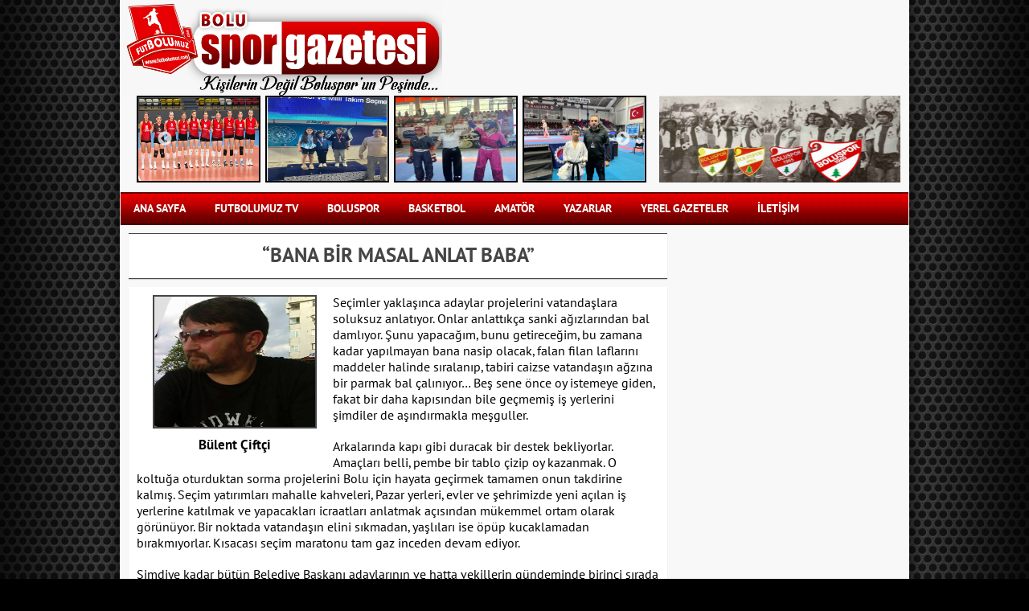

--- FILE ---
content_type: text/html; charset=UTF-8
request_url: http://www.futbolumuz.com/kose-yazisi/bana-bir-masal-anlat-baba
body_size: 7831
content:
<!DOCTYPE html>
<html lang="tr">
<head>
<meta http-equiv="Content-Type" content="text/html; charset=utf-8" />
<title>“BANA BİR MASAL ANLAT BABA”</title>
<meta name="description" content="Bülent Çiftçi">
<meta name="keywords" content="boluspor, boluspor haberleri, bolu basketbol, futbolumuz, bolu haberleri,futbol, TFF 1.lig,haber, super lig">
<meta name="author" content="Boluspor Gazetesi">
<link rel="shortcut icon" href="/assets/images/favicon.png" type="image/x-icon"/>
<link rel="icon" href="/assets/images/favicon.png" type="image/x-icon"/>
<link rel="apple-touch-icon" href="/assets/images/favicon.png"/>
<meta name="msapplication-TileImage" content="/assets/images/favicon.png"/>
<meta property="og:title" content="“BANA BİR MASAL ANLAT BABA”" />
<meta property="og:type" content="website" />
<meta property="og:url" content="www.futbolumuz.com/kose-yazisi/bana-bir-masal-anlat-baba" />
<meta property="og:image" content="http://www.futbolumuz.com//files/authors/bulent-ciftci/bulent-ciftci.jpg" />
<meta property="og:description" content="Bülent Çiftçi" />

<!--[if lt IE 9]>
    <script src="/assets/js/html5shiv.js"></script>
<![endif]-->



<!-- 960 gs -->
<link rel="stylesheet" href="/assets/css/reset.css" />
<link rel="stylesheet" href="/assets/css/960_16_col.css" />
<!-- 960 gs -->

<!-- Modal -->
<link rel="stylesheet" href="/assets/css/bootstrap_modal.css">

<!-- Fancybox -->
<link rel="stylesheet" href="/assets/plugin/fancybox/jquery.fancybox.css">
<!-- Fancybox -->
<link href="/assets/css/style.css?v=1001" rel="stylesheet" type="text/css" />

<!-- Manşet 4 haber slide -->
<link rel="stylesheet" type="text/css" href="/assets/plugin/slick/slick.css"/>
<!-- Manşet 4 haber slide -->

<!-- Manşet Slider -->
<link rel="stylesheet" type="text/css" href="/assets/plugin/bbcontentslider/bbContentSlider.css">
<!-- Manşet SLider -->

<!-- Sağ Blok slider-->
<link rel="stylesheet" type="text/css" media="all" href="/assets/plugin/glide/glide.css">
<!-- Sağ block slider -->

<link rel="stylesheet" type="text/css" media="all" href="/assets/plugin/toast/toastr.min.css">




<script async src="https://pagead2.googlesyndication.com/pagead/js/adsbygoogle.js?client=ca-pub-7795247487766679"
     crossorigin="anonymous"></script>

</head>
<body>

    
        
    
<div class="container">
        <!-- Header -->
        <div class="header container_20">
            <div class="grid_10 logo">
                <a href="/">
                    <img src="/assets/images/bsg.jpeg" alt="Futbolumuz" width="400"/>
                </a>
            </div>
            <div class="grid_10">
                <div class="top_ads">
                    
                </div>

            </div>

            <div class="grid_14 top_headline">
                <!-- Üst Manşet -->

                <div class="auto-play">
                    
                        
                        <div>
                            <a href="/haber/kizlar-fark-yaratmaya-devam-ediyor">
                               
                                <img src="/files/news/kizlar-fark-yaratmaya-devam-ediyor/kizlar-fark-yaratmaya-devam-ediyor.jpg" width="150" height="104" alt="Kızlar Fark Yaratmaya Devam Ediyor" /> 
                            </a>    
                        </div>

                        
                        <div>
                            <a href="/haber/kizlar-iyi-basladi-kotu-bitirdi">
                               
                                <img src="/files/news/kizlar-iyi-basladi-kotu-bitirdi/kizlar-iyi-basladi-kotu-bitirdi.jpg" width="150" height="104" alt="Kızlar İyi Başladı, Kötü Bitirdi" /> 
                            </a>    
                        </div>

                        
                        <div>
                            <a href="/haber/yuzmede-buyuk-basari">
                               
                                <img src="/files/news/yuzmede-buyuk-basari/yuzmede-buyuk-basari.jfif" width="150" height="104" alt="Yüzmede Büyük Başarı" /> 
                            </a>    
                        </div>

                        
                        <div>
                            <a href="/haber/sampiyon-sporcu-baibu-den">
                               
                                <img src="/files/news/sampiyon-sporcu-baibu-den/sampiyon-sporcu-baibu-den.jfif" width="150" height="104" alt="Şampiyon Sporcu BAİBÜ’den" /> 
                            </a>    
                        </div>

                        
                        <div>
                            <a href="/haber/bolulu-karatecilerinden-6-turkiye-derecesi">
                               
                                <img src="/files/news/bolulu-karatecilerinden-6-turkiye-derecesi/bolulu-karatecilerinden-6-turkiye-derecesi.jfif" width="150" height="104" alt="Bolulu Karatecilerinden 6 Türkiye Derecesi" /> 
                            </a>    
                        </div>

                        
                        <div>
                            <a href="/haber/futsal-kizlarda-sampiyon-bal-">
                               
                                <img src="/files/news/futsal-kizlarda-sampiyon-bal-/futsal-kizlarda-sampiyon-bal-.jfif" width="150" height="104" alt="Futsal Kızlarda Şampiyon BAL!.." /> 
                            </a>    
                        </div>

                        
                        <div>
                            <a href="/haber/super-lig-takimi-bolu-da">
                               
                                <img src="/files/news/super-lig-takimi-bolu-da/super-lig-takimi-bolu-da.jfif" width="150" height="104" alt="Süper Lig Takımı Bolu’da" /> 
                            </a>    
                        </div>

                        
                        <div>
                            <a href="/haber/hentbolu-2-de-2-yapti">
                               
                                <img src="/files/news/hentbolu-2-de-2-yapti/hentbolu-2-de-2-yapti.jfif" width="150" height="104" alt="Hentbolu 2’de 2 Yaptı" /> 
                            </a>    
                        </div>

                        
                        <div>
                            <a href="/haber/amator-ligde-neler-yasandi87438">
                               
                                <img src="/files/news/amator-ligde-neler-yasandi87438/amator-ligde-neler-yasandi87438.jfif" width="150" height="104" alt="Amatör Ligde Neler Yaşandı?" /> 
                            </a>    
                        </div>

                        
                        <div>
                            <a href="/haber/kizlar-bartin-dan-cikamadi">
                               
                                <img src="/files/news/kizlar-bartin-dan-cikamadi/kizlar-bartin-dan-cikamadi.jfif" width="150" height="104" alt="Kızlar Bartın’dan Çıkamadı" /> 
                            </a>    
                        </div>

                        
                        <div>
                            <a href="/haber/hentbolu-super-basladi">
                               
                                <img src="/files/news/hentbolu-super-basladi/hentbolu-super-basladi.jfif" width="150" height="104" alt="Hentbolu Süper Başladı" /> 
                            </a>    
                        </div>

                        
                        <div>
                            <a href="/haber/satrancta-buyuk-basari">
                               
                                <img src="/files/news/satrancta-buyuk-basari/satrancta-buyuk-basari.jfif" width="150" height="104" alt="Satrançta Büyük Başarı" /> 
                            </a>    
                        </div>

                                           
                </div>


                   


            </div>
            <!-- Üst Manşet -->

            <div class="grid_6">
                <!-- Reklam Alanı -->
                <div class="top_ads_2">
                    <a href="http://www.anahtarciemin.com/index.php" target="_blank"><img src="/files/ads/ads/PLztwveBEUj.jpg" alt="" width="300" height="108"/></a>
                </div>

            </div>

            
         

            <div class="grid_20">

                <ul class="menu">
                    <li><a href="/">Ana Sayfa</a></li>
                    <li><a href="/futbolumuz-tv">FUTBOLUMUZ TV</a></li>
                    <li><a href="/kategori/boluspor">BOLUSPOR</a></li>
                    <li><a href="/kategori/basketbol">BASKETBOL</a></li>
                    <li><a href="/kategori/amator">AMATÖR</a></li>
                    <li><a href="/yazarlar">YAZARLAR</a></li>
                    <li><a href="/sayfa/yerel-gazeteler">YEREL GAZETELER</a></li>
                    <li><a href="/sayfa/iletisim">İLETİŞİM</a></li>
                </ul>

            </div>


        </div>
        <!-- Header Son -->
        <div class="container_20 content">
            <div class="grid_14">
                <div class="left_content">
                    
<h1 class="news-title">“BANA BİR MASAL ANLAT BABA”</h1>

<div class="detail-content">
	<div class="art-author">
	<img src="/files/authors/bulent-ciftci/bulent-ciftci.jpg" width="200" height="162" /><br />
	<a href="/yazar/bulent-ciftci">Bülent Çiftçi</a>

	</div>
	<p><span style="font-size:16px">Se&ccedil;imler yaklaşınca adaylar projelerini vatandaşlara soluksuz anlatıyor. Onlar anlattık&ccedil;a sanki ağızlarından bal damlıyor. Şunu yapacağım, bunu getireceğim, bu zamana kadar yapılmayan bana nasip olacak, falan filan laflarını maddeler halinde sıralanıp, tabiri caizse vatandaşın ağzına bir parmak bal &ccedil;alınıyor&hellip; Beş sene &ouml;nce oy istemeye giden, fakat bir daha kapısından bile ge&ccedil;memiş iş yerlerini şimdiler de aşındırmakla meşguller.</span></p>

<p>&nbsp;</p>

<p><span style="font-size:16px">Arkalarında kapı gibi duracak bir destek bekliyorlar. Ama&ccedil;ları belli, pembe bir tablo &ccedil;izip oy kazanmak. O koltuğa oturduktan sorma projelerini Bolu i&ccedil;in hayata ge&ccedil;irmek tamamen onun takdirine kalmış. Se&ccedil;im yatırımları mahalle kahveleri, Pazar yerleri, evler ve şehrimizde yeni a&ccedil;ılan iş yerlerine katılmak ve yapacakları icraatları anlatmak a&ccedil;ısından m&uuml;kemmel ortam olarak g&ouml;r&uuml;n&uuml;yor. Bir noktada vatandaşın elini sıkmadan, yaşlıları ise &ouml;p&uuml;p kucaklamadan bırakmıyorlar. Kısacası se&ccedil;im maratonu tam gaz inceden devam ediyor.</span></p>

<p>&nbsp;</p>

<p><span style="font-size:16px">Şimdiye kadar b&uuml;t&uuml;n Belediye Başkanı adaylarının ve hatta vekillerin g&uuml;ndeminde birinci sırada yer alıp Bolu i&ccedil;in olmazsa olmazları arasında yer alan, stadyum masalları aklıma geliyor. Kafamda deli sorular beynimi yiyip bitiriyor. Bin dokuz y&uuml;z elli sekiz yılında yapılan, yaşadığımız iki depremden ağır yara alan altmış yaşına rağmen ayakta kalmak i&ccedil;in direnen eski adıyla Şehir yeni adıyla Atat&uuml;rk stadyumu.</span></p>

<p>&nbsp;</p>

<p><span style="font-size:16px">T&uuml;rkiye Futbol Federasyonunun her yıl istemiş olduğu depreme dayanıklılık yapı ve g&uuml;venlik testinde sıkıntılar yaşamasına rağmen iş halledilerek stat karşılaşmalara ev sahipliği yapmaya yapılan makyajlarla devam ediyor. Sadece g&uuml;ney kısmında ki trib&uuml;n&uuml;n yeni yapılması, maratonun &uuml;st&uuml; kapatılması ve kapalı trib&uuml;n&uuml;n &uuml;st&uuml;n&uuml;n &ccedil;elik yapı ile kaplanması ha birde &ccedil;ıkma ışıklandırma ile yıllara meydan okuyoruz.</span></p>

<p>&nbsp;</p>

<p><span style="font-size:16px">Boluspor taraftarı Rıdvan Alaylı kardeşimizin sosyal medyada<strong> &lsquo;BOLUSPOR YENİ STADYUMUNU İSTİYOR</strong>&rsquo; adı altında sosyal sorumluluk projesini başlattığı d&ouml;nemde, Vekillerimizden destek bile alamaması, buna karşılık Gen&ccedil;lik ve Spor Bakanlığının tesisleşme hamlesi &ccedil;er&ccedil;evesin de yirmi beş şehre modern statlar yapılırken, Bolu&rsquo;nun &ccedil;ehresi değiştirecek, Boluspor taraftarlarına yakışır bir stadın Bolu&rsquo;ya kazandırılamaması kimse kusura bakmasın ama bu konu tamamen vekillerimizin acizliğinin a&ccedil;ık&ccedil;a</span></p>

<p>&nbsp;</p>

<p><span style="font-size:16px">Belediye Başkanı Sayın Yılmaz&rsquo;ın secim vaatlerin de yer alan stadyumu &ouml;nceleri K&uuml;&ccedil;&uuml;k Berk mahallesine yapılacağını daha sonrada Abant İzzet Baysal &Uuml;niversitesi Rekt&ouml;r&uuml; Sayın Alişarlı&rsquo;ile bir araya gelerek yapmış oldukları a&ccedil;ıklamada &Uuml;niversite yerleşkesi i&ccedil;ersinde elli d&ouml;n&uuml;ml&uuml;k bir alan i&ccedil;erside on beş bin kişilik bir stadyum projesinin hazırladıklarını ve en kısa s&uuml;re i&ccedil;ersinde kazmanın vurulacağı m&uuml;jdesini vermişti. Aradan g&uuml;nler aylar ge&ccedil;ti. Ortada ne stat nede kazma var. Velhasıl &ouml;zde değil s&ouml;zde konuşmalarla lafonten&rsquo;den masallar.</span></p>

<p>&nbsp;</p>

<p><span style="font-size:16px">Şimdilerde iki Belediye Başkan adayları da kendilerine takdim edilen Boluspor formasını giyip poz veriyor. Ama ikisini de Boluspor taraftarları yakından &ccedil;ok iyi tanıyor. Hangisi kazanırsa kazansın yeri geldiğinde hani diyoruz ya spor turizmi diye, &ouml;n ayak olacakları stadyum projelerini hayata ge&ccedil;irerek şehre bir canlılık getirmeye vesile olurlar. Yoksa bir daha ki se&ccedil;imler de se&ccedil;menin y&uuml;z&uuml;ne zor bakarlar.</span></p>

		<div id="fb-root"></div>
<script>(function(d, s, id) {
  var js, fjs = d.getElementsByTagName(s)[0];
  if (d.getElementById(id)) return;
  js = d.createElement(s); js.id = id;
  js.src = "//connect.facebook.net/tr_TR/sdk.js#xfbml=1&version=v2.0";
  fjs.parentNode.insertBefore(js, fjs);
}(document, 'script', 'facebook-jssdk'));</script>

<div class="fb-like scl-share" data-href="http://futbolumuz.com/kose-yazisi/bana-bir-masal-anlat-baba" data-width="250" data-layout="button_count" data-action="like" data-show-faces="false" data-share="true"></div>	



						<div class="scl-share">
	                	<a href="https://twitter.com/share" class="twitter-share-button" data-url="http://futbolumuz.com/kose-yazisi/bana-bir-masal-anlat-baba" data-via="Futbolumuz" data-lang="tr">Tweet</a>
<script>!function(d,s,id){var js,fjs=d.getElementsByTagName(s)[0],p=/^http:/.test(d.location)?'http':'https';if(!d.getElementById(id)){js=d.createElement(s);js.id=id;js.src=p+'://platform.twitter.com/widgets.js';fjs.parentNode.insertBefore(js,fjs);}}(document,'script','twitter-wjs');</script>
						</div>
</div>

<div class="spot">
	<h2>Yazarın Diğer Yazıları</h2>
</div>


<ul class="articles">
	<li>
		<a href='/kose-yazisi/cayirda-buldum-seni'>ÇAYIRDA BULDUM SENİ…</a>
	</li>
	<li>
		<a href='/kose-yazisi/zordu-oyle-de-oldu'>ZORDU, ÖYLE DE OLDU</a>
	</li>
	<li>
		<a href='/kose-yazisi/sihirli-degnek'>SİHİRLİ DEĞNEK…</a>
	</li>
	<li>
		<a href='/kose-yazisi/nazar-etme-ne-olur'>NAZAR ETME NE OLUR…</a>
	</li>
	<li>
		<a href='/kose-yazisi/keske-taraftarina-kossaydin'>KEŞKE TARAFTARINA KOŞSAYDIN…</a>
	</li>
	<li>
		<a href='/kose-yazisi/suraya-yaziyorum'>ŞURAYA YAZIYORUM…         </a>
	</li>
	<li>
		<a href='/kose-yazisi/tahtaya-vurun-tahtaya'>Tahtaya Vurun Tahtaya !</a>
	</li>
	<li>
		<a href='/kose-yazisi/aramizda-fark-var'>Aramızda ‘fark’ var…</a>
	</li>
	<li>
		<a href='/kose-yazisi/gorunen-koyun-kilavuzu'>GÖRÜNEN KÖYÜN KILAVUZU</a>
	</li>
	<li>
		<a href='/kose-yazisi/bir-gariplik-var'>BİR GARİPLİK VAR…</a>
	</li>
	<li>
		<a href='/kose-yazisi/kundalinim-yukseldi-cakram-acildi'>KUNDALİNİM YÜKSELDİ, ÇAKRAM AÇILDI</a>
	</li>
	<li>
		<a href='/kose-yazisi/tutun-kollarimdan'>TUTUN KOLLARIMDAN…</a>
	</li>
	<li>
		<a href='/kose-yazisi/bana-bir-masal-anlat-baba'>“BANA BİR MASAL ANLAT BABA”</a>
	</li>
	<li>
		<a href='/kose-yazisi/umuda-yelken'>UMUDA YELKEN…</a>
	</li>
	<li>
		<a href='/kose-yazisi/cok-sukur-bin-sukur'>ÇOK ŞÜKÜR BİN ŞÜKÜR…</a>
	</li>
	<li>
		<a href='/kose-yazisi/iste-bu-bizim-hik-yemiz'>İŞTE BU BİZİM HİKÂYEMİZ…</a>
	</li>
	<li>
		<a href='/kose-yazisi/hadi-bakalim-kolay-gelsin'>HADİ BAKALIM KOLAY GELSİN…</a>
	</li>
	<li>
		<a href='/kose-yazisi/cile-bulbulum-cile'>ÇİLE BÜLBÜLÜM ÇİLE</a>
	</li>
	<li>
		<a href='/kose-yazisi/giden-gitmistir-bitmistir'>Giden gitmiştir…bitmiştir…</a>
	</li>
	<li>
		<a href='/kose-yazisi/vizyon-misyon-ve-tekmili-birden'>VİZYON, MİSYON VE TEKMİLİ BİRDEN…</a>
	</li>
	<li>
		<a href='/kose-yazisi/tam-yerine-rast-geldi'>TAM YERİNE RAST GELDİ…</a>
	</li>
	<li>
		<a href='/kose-yazisi/her-sey-allak-bullak'>HER ŞEY ALLAK‘BULLAK’</a>
	</li>
	<li>
		<a href='/kose-yazisi/feryadimi-artik-gizledim'>FERYADIMI ARTIK GİZLEDİM…</a>
	</li>
	<li>
		<a href='/kose-yazisi/ya-bir-yol-bulacagiz-ya-bir-yol-yapacagiz'>‘ YA BİR YOL BULACAĞIZ YA BİR YOL YAPACAĞIZ.’</a>
	</li>
	<li>
		<a href='/kose-yazisi/kendine-hos-geldin'>KENDİNE HOŞ GELDİN</a>
	</li>
	<li>
		<a href='/kose-yazisi/beyinlere-bandicam'>BEYİNLERE BANDİCAM</a>
	</li>
	<li>
		<a href='/kose-yazisi/sensizligin-gunlugu'>Sensizliğin Günlüğü</a>
	</li>
	<li>
		<a href='/kose-yazisi/yeni-seyler-soylemek-lazim'>‘YENİ ŞEYLER SÖYLEMEK LAZIM’</a>
	</li>
	<li>
		<a href='/kose-yazisi/zaman-kisa-ben-yorgunum-yol-uzun'>ZAMAN KISA BEN YORGUNUM, YOL UZUN</a>
	</li>
	<li>
		<a href='/kose-yazisi/olmak-ya-da-olmamak'>‘OLMAK YA DA OLMAMAK’</a>
	</li>
	<li>
		<a href='/kose-yazisi/kazanmak-icin-baslamalisin'>KAZANMAK İÇİN BAŞLAMALISIN…</a>
	</li>
	<li>
		<a href='/kose-yazisi/bir-teselli-ver'>BİR TESELLİ VER…</a>
	</li>
	<li>
		<a href='/kose-yazisi/sifa-niyetine'>ŞİFA NİYETİNE</a>
	</li>
	<li>
		<a href='/kose-yazisi/nasip-niyete-vurgundur'>NASİP NİYETE VURGUNDUR</a>
	</li>
	<li>
		<a href='/kose-yazisi/memleket-meselesi'>MEMLEKET MESELESİ</a>
	</li>
	<li>
		<a href='/kose-yazisi/zaman-kisa-ben-yorgunum-yol-uzun60459'>ZAMAN KISA, BEN YORGUNUM, YOL UZUN</a>
	</li>
	<li>
		<a href='/kose-yazisi/uc-iki-bir-kestik'>ÜÇ, İKİ, BİR… KESTİK!</a>
	</li>
	<li>
		<a href='/kose-yazisi/seni-seviyoruz-bize-hissettir'>SENİ SEVİYORUZ BİZE HİSSETTİR</a>
	</li>
	<li>
		<a href='/kose-yazisi/yasam-kavgasi'>YAŞAM KAVGASI</a>
	</li>
	<li>
		<a href='/kose-yazisi/gucendim-ben-sana'>GÜCENDİM BEN SANA. </a>
	</li>
	<li>
		<a href='/kose-yazisi/aman-bir-recalim-var'>‘ AMAN BİR RECALİM VAR.’</a>
	</li>
	<li>
		<a href='/kose-yazisi/seni-yazdim'>SENİ YAZDIM…</a>
	</li>
	<li>
		<a href='/kose-yazisi/vaziyete-bakiyorum'>VAZİYETE BAKIYORUM…</a>
	</li>
	<li>
		<a href='/kose-yazisi/bir-olalim-iri-olalim-diri-olalim'>‘Bir olalım, iri olalım, diri olalım.’</a>
	</li>
	<li>
		<a href='/kose-yazisi/oradaydim'>ORADAYDIM</a>
	</li>
	<li>
		<a href='/kose-yazisi/taraftarsiz-olmuyor'>TARAFTARSIZ OLMUYOR…</a>
	</li>
	<li>
		<a href='/kose-yazisi/bize-gelme-kendine-gel'>BİZE GELME KENDİNE GEL.!</a>
	</li>
	<li>
		<a href='/kose-yazisi/yine-bir-sizi-var-icimde'>YİNE BİR SIZI VAR İÇİMDE…</a>
	</li>
	<li>
		<a href='/kose-yazisi/balli-galibiyet-olacakti'>BALLI GALİBİYET OLACAKTI…</a>
	</li>
	<li>
		<a href='/kose-yazisi/bu-ne-sevgi-ah-bu-ne-izdirap'>BU NE SEVGİ AH BU NE IZDIRAP…</a>
	</li>
	<li>
		<a href='/kose-yazisi/bunu-da-yazin'>BUNU DA YAZIN!</a>
	</li>
	<li>
		<a href='/kose-yazisi/bu-gencler-bir-harika'>Bu gençler bir harika…</a>
	</li>
	<li>
		<a href='/kose-yazisi/halet-i-ruhiyem'>HALET-İ RUHİYEM…</a>
	</li>
	<li>
		<a href='/kose-yazisi/bu-da-gecer-ya-hu'>‘BU DA GEÇER YA HU.’</a>
	</li>
	<li>
		<a href='/kose-yazisi/itina-ile-kapi-acilir'>İTİNA İLE KAPI AÇILIR.</a>
	</li>
	<li>
		<a href='/kose-yazisi/sevdamin-gunlugu'>SEVDAMIN GÜNLÜĞÜ.</a>
	</li>
	<li>
		<a href='/kose-yazisi/yok-artik-daha-neler'>YOK ARTIK, DAHA NELER !</a>
	</li>
	<li>
		<a href='/kose-yazisi/basariyi-yakalamak'>BAŞARIYI YAKALAMAK.</a>
	</li>
	<li>
		<a href='/kose-yazisi/gayret-hosa-gidiyor'>GAYRET HOŞA GİDİYOR</a>
	</li>
	<li>
		<a href='/kose-yazisi/ankara-ruzgari'>ANKARA RÜZGARI</a>
	</li>
	<li>
		<a href='/kose-yazisi/hele-bakin-kim-gelmis'>HELE BAKIN KİM GELMİŞ…</a>
	</li>
	<li>
		<a href='/kose-yazisi/ya-sen-olmasaydin'>YA SEN OLMASAYDIN...</a>
	</li>
	<li>
		<a href='/kose-yazisi/cansa-nin-ustu-fasil'>ÇANŞA'’NIN ÜSTÜ FASIL…</a>
	</li>
	<li>
		<a href='/kose-yazisi/askin-izdirabi'>Aşkın ızdırabı</a>
	</li>
	<li>
		<a href='/kose-yazisi/keci-boynuzu'>KEÇİ BOYNUZU…</a>
	</li>
	<li>
		<a href='/kose-yazisi/anka-kusu'>ANKA KUŞU</a>
	</li>
	<li>
		<a href='/kose-yazisi/mevzu-yeni-basliyor'>MEVZU YENİ BAŞLIYOR…</a>
	</li>
	<li>
		<a href='/kose-yazisi/mevzu-yeni-basliyor12763'>MEVZU YENİ BAŞLIYOR…</a>
	</li>
	<li>
		<a href='/kose-yazisi/enseyi-karartmak-yok'>ENSEYİ KARARTMAK YOK…</a>
	</li>
	<li>
		<a href='/kose-yazisi/dusunurken-seni-yuzum-guluyor'>DÜŞÜNÜRKEN SENİ YÜZÜM GÜLÜYOR</a>
	</li>
	<li>
		<a href='/kose-yazisi/ne-oldu-sana-ne-oldu-boyle'>NE OLDU SANA NE OLDU BÖYLE…</a>
	</li>
	<li>
		<a href='/kose-yazisi/bir-nes-e-umdu-gonul'>BİR NEŞ’E UMDU GÖNÜL…</a>
	</li>
	<li>
		<a href='/kose-yazisi/bir-caresi-bulunur-elbet'>BİR ÇARESİ BULUNUR ELBET.</a>
	</li>
	<li>
		<a href='/kose-yazisi/iste-bu-bizim-hikayemiz'>İŞTE BU BİZİM HİKAYEMİZ…</a>
	</li>
	<li>
		<a href='/kose-yazisi/buda-mi-gelecekti'>‘BUDA’ MI GELECEKTİ?</a>
	</li>
	<li>
		<a href='/kose-yazisi/memleket-meselesi71897'>MEMLEKET MESELESİ…</a>
	</li>
	<li>
		<a href='/kose-yazisi/aklima-yine-sen-geldin'>AKLIMA YİNE SEN GELDİN…</a>
	</li>
	<li>
		<a href='/kose-yazisi/hadi-o-zaman'>Hadi o zaman…</a>
	</li>
	<li>
		<a href='/kose-yazisi/acildi-gonlumun-sevda-kapisi'>AÇILDI GÖNLÜMÜN SEVDA KAPISI…</a>
	</li>
	<li>
		<a href='/kose-yazisi/sevgili-gunluk'>SEVGİLİ GÜNLÜK…</a>
	</li>
	<li>
		<a href='/kose-yazisi/sevmekten-kim-usanir'>SEVMEKTEN KİM USANIR…</a>
	</li>
</ul>


                </div>
            </div>
            <div class="grid_6">
                <div class="right-block">
                    	<div class="ads-right">
      
    </div>

     <div class="ads-right">
      
    </div>

     <div class="ads-right">
      
    </div>


                </div>
            </div>
         </div>
        <!-- Content Son -->


    </div><!-- Container Son -->

    <footer class="container_20">
         <div class="grid_20">

                <ul class="menu">
                    <li><a href="/">Ana Sayfa</a></li>
                    <li><a href="/futbolumuz-tv">FUTBOLUMUZ TV</a></li>
                    <li><a href="/kategori/boluspor">BOLUSPOR</a></li>
                    <li><a href="/kategori/basketbol">BASKETBOL</a></li>
                    <li><a href="/kategori/amator">AMATÖR</a></li>
                    <li><a href="/yazarlar">YAZARLAR</a></li>
                    <li><a href="/sayfa/yerel-gazeteler">YEREL GAZETELER</a></li>
                    <li><a href="/sayfa/iletisim">İLETİŞİM</a></li>
                </ul>

            </div>
        <div class="grid_20 footer">
            <span>Copyright © 2013 Bolu Spor Gazetesi. All Rights Reserved.</span>
        </div>
    </footer>

<div class="left-ads">
     
</div>

<div class="right-ads">
     
</div>
    

    ﻿
<script src="/assets/js/jquery-2.1.1.min.js"></script>

<!-- bootstrap -->
<script src="/assets/js/bootstrap.min.js"></script>

<script src="/assets/plugin/toast/toastr.min.js"></script>

<!-- Fancybox -->
<script src="/assets/plugin/fancybox/jquery.fancybox.js"></script>
<!-- Fancybox -->



<script>
    $(document).ready(function() {
        $(".fancybox").fancybox();
    });
</script>

<!-- Manşet -->
<script type="text/javascript" src="/assets/plugin/bbcontentslider/bbContentSlider.js"></script>
<!-- Manşet -->

<!--Üst Manşet-->
<script src="/assets/plugin/slick/slick.min.js"></script>
  
    <script type="text/javascript">
        $(document).ready(function(){
            $('.auto-play').slick({
              slidesToShow: 4,
              slidesToScroll: 1,
              autoplay: true,
              autoplaySpeed: 2000,
            });
        });
    </script>
<!-- Üst Manşet -->
<script type="text/javascript" src="/assets/plugin/chartjs/Chart.js"></script>


     <script type="text/javascript">

  var _gaq = _gaq || [];
  _gaq.push(['_setAccount', 'UA-37444785-1']);
  _gaq.push(['_trackPageview']);

  (function() {
    var ga = document.createElement('script'); ga.type = 'text/javascript'; ga.async = true;
    ga.src = ('https:' == document.location.protocol ? 'https://ssl' : 'http://www') + '.google-analytics.com/ga.js';
    var s = document.getElementsByTagName('script')[0]; s.parentNode.insertBefore(ga, s);
  })();

</script>

<script type="text/javascript">
// $(document).bind('contextmenu',function(){
//   //sayfaya sağ tıklandığında sayfa bilgilerini gizle
//   return false;
//   });
</script>

<script type="text/javascript">
//sayfada yazı seçmeyi engelleme 
	// var omitformtags=["input", "textarea", "select"]
	// omitformtags=omitformtags.join("|")
	// 	function disableselect(e){
	// 	if (omitformtags.indexOf(e.target.tagName.toLowerCase())==-1)
	// 	return false
	// 	}
	// 	function reEnable(){
	// 	return true
	// 	}
	// 	if (typeof document.onselectstart!="undefined")
	// 	document.onselectstart=new Function ("return false")
	// 	else{
	// 	document.onmousedown=disableselect
	// 	document.onmouseup=reEnable
	// 	}
</script>    </body>
</html>



--- FILE ---
content_type: text/html; charset=utf-8
request_url: https://www.google.com/recaptcha/api2/aframe
body_size: 267
content:
<!DOCTYPE HTML><html><head><meta http-equiv="content-type" content="text/html; charset=UTF-8"></head><body><script nonce="9kFybX-QyYEpfu7n9I4FSg">/** Anti-fraud and anti-abuse applications only. See google.com/recaptcha */ try{var clients={'sodar':'https://pagead2.googlesyndication.com/pagead/sodar?'};window.addEventListener("message",function(a){try{if(a.source===window.parent){var b=JSON.parse(a.data);var c=clients[b['id']];if(c){var d=document.createElement('img');d.src=c+b['params']+'&rc='+(localStorage.getItem("rc::a")?sessionStorage.getItem("rc::b"):"");window.document.body.appendChild(d);sessionStorage.setItem("rc::e",parseInt(sessionStorage.getItem("rc::e")||0)+1);localStorage.setItem("rc::h",'1769251940745');}}}catch(b){}});window.parent.postMessage("_grecaptcha_ready", "*");}catch(b){}</script></body></html>

--- FILE ---
content_type: text/css
request_url: http://www.futbolumuz.com/assets/css/style.css?v=1001
body_size: 2710
content:
@charset "utf-8"; 
/* CSS Document */

@font-face {
    font-family: 'PTSansBold';
    src: url('../fonts/pts75f.eot');
    src: url('../fonts/pts75f.eot') format('embedded-opentype'),
         url('../fonts/pts75f.woff') format('woff'),
         url('../fonts/pts75f.ttf') format('truetype'),
         url('../fonts/pts75f.svg#PTSansBold') format('svg');
}

@font-face {
    font-family: 'PTSansRegular';
    src: url('../fonts/pt-sans.eot');
    src: url('../fonts/pt-sans.eot') format('embedded-opentype'),
         url('../fonts/pt-sans.woff') format('woff'),
         url('../fonts/pt-sans.ttf') format('truetype'),
         url('../fonts/pt-sans.svg#PTSansRegular') format('svg');
}

@font-face {
    font-family: 'Tosia';
    src: url('../fonts/subset-Tosia-ExtraBoldItalic.eot');
    src: url('../fonts/subset-Tosia-ExtraBoldItalic.eot?#iefix') format('embedded-opentype'),
        url('../fonts/subset-Tosia-ExtraBoldItalic.woff2') format('woff2'),
        url('../fonts/subset-Tosia-ExtraBoldItalic.woff') format('woff'),
        url('../fonts/subset-Tosia-ExtraBoldItalic.ttf') format('truetype'),
        url('../fonts/subset-Tosia-ExtraBoldItalic.svg#Tosia-ExtraBoldItalic') format('svg');
    font-weight: 800;
    font-style: italic;
}

body{
	background:url('../images/bg.jpg') repeat-y center #000;
	font-size: 14px;
	font-family: 'PTSansRegular';
}

a{
	color:#000;
	text-decoration: none;
}

a:hover{
	text-decoration: underline;
}

.hot_news{
	background: url('../images/sonbg.jpg') no-repeat center;
	min-height: 33px;
}

.hot_news a {
	display: block;
	margin-left: 90px;
	margin-top: 6px;
	font-size: 18px;
	 color:#454545;
}

.menu{
	border-top: 2px solid #660000;
	border-bottom: 2px solid #450000;
	background-image: url(../images/menu.jpg);
}

.menu li{
	display: inline-block;
	margin: 0 16px 0 16px;
}

.menu li a{
	color:#fff;
	padding: 9px 0;
	display: block;
	font-family: 'PTSansBold';
	font-size:14px;
	text-transform: uppercase;
	-webkit-transition:all 0.5s ease;-moz-transition:all 0.5s ease; transition:all 0.5s ease; -o-transition:all 0.5s ease;
}

.menu li a:hover{
	color:#ccc;
}

.footer{
	background: #ebebeb;
	text-align: center;
	padding: 10px 0;
	font-size: 15px;
}

.left_content{
	margin-left: 10px;
margin-top: 10px;
}

.bottomNews{
	display: inline-block;
	width: 327px;
	margin: 5px 0;
	vertical-align: top;
	box-shadow: 0px 1px 1px 0px #d3d3d3;
	background: #fff;
	height: 300px;
	overflow: hidden;
}

.bottom-left{
	margin-right:12px;
}

.bottomText h2 a{
	font-size:20px;
	padding: 4px 0;
	display: block;
}

.bottomText p a{
	font-size:18px;
}

.bottomText{
	padding:8px;
}

.yazarlar{
	box-shadow: 0px 1px 1px 0px #d3d3d3;
	background: #fff;
	padding: 10px 0;
	margin-bottom: 15px;
}

.yazarlar h2 a{
	display: block;
	background-image: url(../images/menu.jpg);
	font-family: 'PTSansBold';
	color:#fff;
	box-shadow: 0px 1px 1px 0px #d3d3d3;	
	text-align: center;
	padding: 10px;
	margin-bottom: 5px;
}

.right-block{
	margin-right:10px;
}

.yzr{
	background: url(../images/yazarbg.jpg);
	margin:10px 0;
	height: 85px;
	position: relative;
}

.yzr-rsm{
	width:100px;
}

.yzr-yz{
	width: 166px;
	max-height:60px;
	overflow: hidden;
}

.yzr-yz a{
	color:#fff;
}

.yzr-rsm, .yzr-yz{
	display: inline-block;
	vertical-align: top;
}

.yzr-ad{
	position: absolute;
	bottom:5px;
	left:5px;
	font-size:15px;
}

.mkl-bslk{
	font-size:16px;
	padding:5px;
	line-height: 16px;
	display:block;
}

.news-title{
	font-family: 'PTSansBold';
	font-size: 25px;
	line-height: 35px;
	text-align: center;
	border-top: 1px solid #454545;
	border-bottom: 1px solid #454545;
	color: #454545;
	margin: 10px 0;
}

.spot, .videos-title{
	font-family: 'PTSansBold';
	font-size: 20px;
	line-height: 25px;
	padding:10px;
	margin: 10px 0;
}

.detail-content, .spot, .detail-img, .news-title, .videos-title, .videos, .comment, .m-comment, .a-author, .ad-name, .articles li, .ads, .ads-right
, .tags, .cont, .right-photos{
	box-shadow: 0px 1px 1px 0px #d3d3d3;	
	background: #fff;
}

.detail-content, .spot, .news-title, .videos-title, .comment, .articles li , .tags, .cont, .right-photos{
	padding:10px;
	margin:10px 0;
}

.comments{
	margin: 10px 0;
}

.detail-content{
	padding:10px;
}

.videos li{
	display: inline-block;
	vertical-align: top;
	margin:10px;
	border:1px solid #454545;
	box-shadow: 0px 1px 1px 0px #d3d3d3;
}

.name-date, .c-content{
	display: inline-block;
	vertical-align: top;
}

.name-date{
	width:25%;
}

.c-content{
	width:73%;
}

.c-name h3{
	font-family: 'PTSansBold';
	font-size:17px;
	text-align: center;
}

.c-name{
	text-align: center;
}

.c-date{
	margin-top: 10px;
	font-size:12px;
	font-style: italic;
	text-align: center;
}

.c-content p{
	font-size:16px;
	line-height: 25px;
}

.m-comment{
	padding:15px;
}

.m-comment input, .m-comment textarea {
display: block;
margin: 10px 0 10px 0;
padding: 10px;
width: 230px;
-moz-border-radius: 5px;
-webkit-border-radius: 5px;
border-radius: 5px;
border: 1px solid #ccc;
font-size: 15px;
outline-color: #454545;
font-family: 'PTSansRegular';
}
.m-comment textarea{
	width: 610px;
}

.m-comment input{
	width:45%;
	display: inline-block;
	vertical-align: top;
	margin-right: 1%;
}

.m-comment input[type=submit] {
	background: #428bca;
	color:#fff;
	cursor: pointer;
	outline: none;
	opacity:0.9;
}
.m-comment input[type=submit]:hover{
	opacity:1;
}


.pagination li{
	display:inline-block;
	margin: 0 3px;
}



.pagination{
	text-align: center;
	margin: 10px 0 50px 0;
}

.pagination li a , .pagination li span{
    display: inline-block;
    padding: 0px 9px;
    margin-right: 4px;
    border-radius: 3px;
    border: solid 1px #c0c0c0;
    background: #e9e9e9;
    box-shadow: inset 0px 1px 0px rgba(255,255,255, .8), 0px 1px 3px rgba(0,0,0, .1);

    text-decoration: none;
    color: #717171;
}

.pagination li a:hover, .pagination li span:hover {
    background: #fefefe;
    background: -webkit-gradient(linear, 0% 0%, 0% 100%, from(#FEFEFE), to(#f0f0f0));
    background: -moz-linear-gradient(0% 0% 270deg,#FEFEFE, #f0f0f0);
}

.pagination li span {
    border: none;
}

.pagination li span {
    background: -webkit-gradient(linear, 0% 0%, 0% 100%, from(#f8f8f8), to(#e9e9e9));
    background: -moz-linear-gradient(0% 0% 270deg,#f8f8f8, #e9e9e9);
}

.a-author{
	float:left;
	width: 31.3%;
	margin:10px 0;
	margin-right:2%;
}

.a-name{
	font-family: 'PTSansBold';
	font-size:18px;
	text-align: center;
	padding: 10px;
}

.ad-name{
	text-align: center;
}

.ad-name h1{
	font-family: 'PTSansBold';
	font-size:25px;
	line-height: 35px;
	padding:10px;
}

.articles li{
	font-family: 'PTSansBold';
	font-size:17px;
}

.art-author{
	float:left;
	padding: 0 20px;
}

.art-author a{
	font-family: 'PTSansBold';
	text-align: center;
	display: block;
	padding: 10px;
	font-size:17px;
}

.art-author img{
	border:2px solid #454545;
}

.bottomImage{
	position: relative;
}

.play{
	position: absolute;
left: 50%;
margin-left: -64px;
top: 13px;
}

.ads{
	margin:10px 0;
}

.top_ads{
	margin-left:-99px;
	margin-bottom: 10px;
}

.top_ads_2{
	margin-left: -30px;
}

.top_ads_2 img{
	max-height: 108px;
}

.ads-right{
	width: 260px;
	margin:10px 10px 0 10px;
}

.left-ads{
	position: fixed;
width: 160px;
max-height: 700px;
left: 50%;
margin-left: -662px;
top: 70px;
}

.right-ads{
	position: fixed;
width: 160px;
max-height: 700px;
right: 50%;
margin-right: -662px;
top: 70px;
}

.tags li{
	display: inline-block;
	vertical-align: top;
}


.external-gallery-link{
	margin:15px 0;
}

.external-gallery-link a{
	font-size:25px;
	text-decoration:underline;
	margin-left:10px;
	color:rgb(232, 57, 58);
}

.external-gallery-link hr{
	background:#e5e5e5;
	height:1px;
	width:100%;
}

.gallery-paginate{
	
		border-bottom: 1px solid #eeeeee;
	border-top: 1px solid #eeeeee;
	width: 100%;
	text-align: center;
	position: relative;
	margin:10px 0;

}

.gallery-paginate li{
	display: inline-block;
	width: 40px;
	vertical-align: top;
}

.gallery-paginate li:first-child a{
border-left: 1px solid #EEE
}

.gallery-paginate li a{
padding: 8px 2px;
font-size: 18px;
color: #B8B8B8;
border-right: 1px solid #EEE;
display: block;
text-align: center;
}

.gallery-paginate li.current_image a{
	color:#e15546;
}

.gallery-article{
margin:10px 0;
font-size:20px !important;
}

.scl-share{
	height:20px;
	margin:10px 0 10px 0;
	display: inline-block;
	vertical-align: top;
	position: relative;
	overflow: hidden;
	max-width:170px;
}

.right-gallery h2 a {
	display: block;
	background-image: url(../images/menu.jpg);
	font-family: 'PTSansBold';
	color:#fff;
	box-shadow: 0px 1px 1px 0px #d3d3d3;	
	text-align: center;
	padding: 10px;
	margin-bottom: 5px;
	font-size:16px;
}

.right-photos a{
font-weight:bold;
line-height:22px;
font-size:18px;
display:block;
}

.photos-text{
	padding:8px 0;
}

.galleryNews{
height:242px !important;
}

.new {
color: #c80a0a;
margin-left: 7px;
font-size: 15px;
}

.detail_image {
width:668px;
text-align:center;
}
.detail_image img{
max-width:668px;
}
.security_key_title{
position: relative;
top: 25px;
font-size: 17px;
}

.security_key{
position: relative;
top: 24px;
padding-left: 10px;
padding-right: 10px;
font-weight: bold;
color: #428bca;
font-size: 24px;
}

.survey, .survey-result{
	box-shadow: 0px 1px 1px 0px #d3d3d3;
    background: #fff;
    padding: 10px 20px;
    margin-bottom: 10px;
}

.survey-wrapper h2{
	display: block;
    background-image: url(../images/menu.jpg);
    font-family: 'PTSansBold';
    color: #fff;
    box-shadow: 0px 1px 1px 0px #d3d3d3;
    text-align: center;
    padding: 10px;
    margin-bottom: 5px;
}

.survey-result canvas{
	margin: 20px auto;
	display: block;
}

.survey label{
	margin: 10px 0;
	display: block;
	cursor: pointer;
}

.survey input[type=submit]{
	background: #428bca;
    color: #fff;
    cursor: pointer;
    outline: none;
    margin: 10px 0 10px 0;
    padding: 10px;
    width: 230px;
    -moz-border-radius: 5px;
    -webkit-border-radius: 5px;
    border-radius: 5px;
    border: 1px solid #ccc;
    font-size: 15px;
    outline-color: #454545;
    font-family: 'PTSansRegular';
}

.survey-wrapper{
	margin-top: 10px;
}

.survey-result table{
	width: 100%;
}

.survey-result table div{
	margin-top: 5px;
	margin-right: 5px;
}

.survey-result table tr{
	border-bottom: 1px solid #000;
}
.advice-img img{
 width: 110px;
 height: 55px;
 border: 1px solid #000;
}
.advice-img{
	width: 30%;
}
.advice-text{
	width: 50%;
	margin-left:5%; 
}
#toast-container>div
{
	width: 400px !important;
	opacity: 1 !important;
	padding: 15px !important;
	color:#000 !important;
}
.toast-message a, .toast-message label{
	color: #000 !important;
}
.toast-message h2{
	text-align: center;
    font-size: 20px;
    padding: 0px 0px 10px 0;
    color: #fff !important;
}
.toast-info{
	background-color: #ce0000 !important;
}
.toast-message ul li{
	padding: 10px 0;
	border-bottom: 1px solid #fff;
}
.toast-message ul li div a{
	font-size: 16px;
    font-weight: bold;
    color: #fff !important;
}
.toast-message ul li div a:hover{
	text-decoration: underline !important;
}
.toast-message ul li div{
	display: inline-block;
	    vertical-align: top;
}
.toast-close-button{
	color: #000 !important;
}
.gazeteler td{
	vertical-align: middle;
}